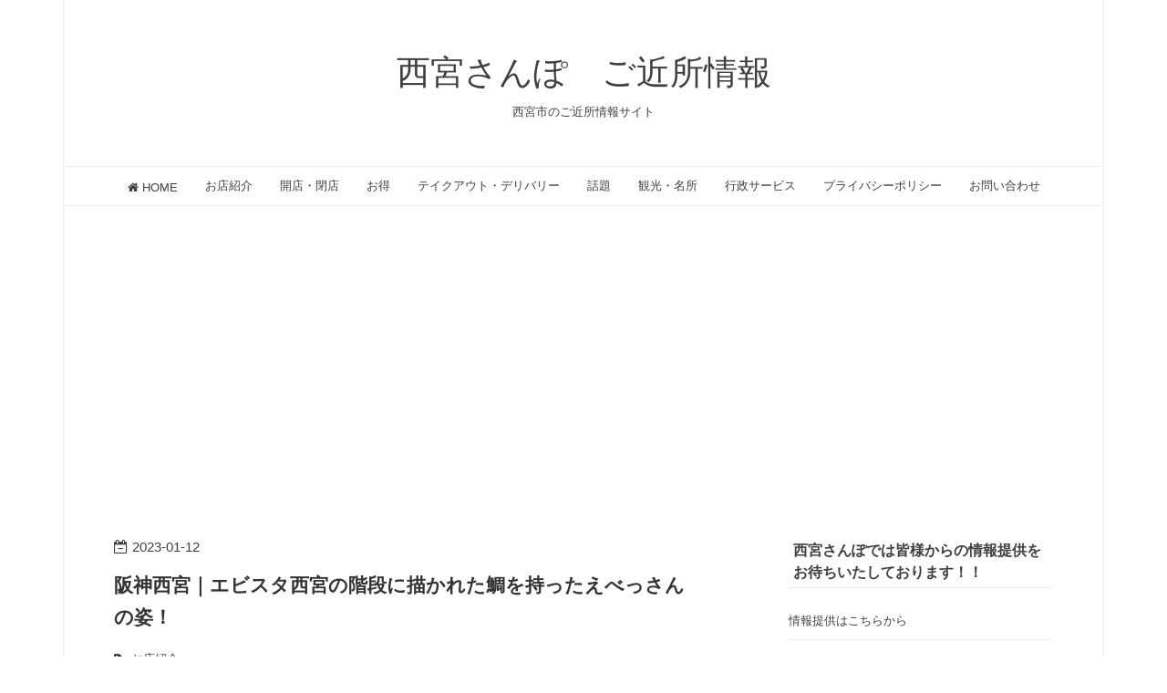

--- FILE ---
content_type: text/html; charset=utf-8
request_url: https://www.nishi-city.com/entry/2023/01/12/123920
body_size: 10440
content:
<!DOCTYPE html>
<html
  lang="ja"

data-admin-domain="//blog.hatena.ne.jp"
data-admin-origin="https://blog.hatena.ne.jp"
data-author="nishi-city"
data-avail-langs="ja en"
data-blog="nishi-city.hateblo.jp"
data-blog-host="nishi-city.hateblo.jp"
data-blog-is-public="1"
data-blog-name="西宮さんぽ　ご近所情報"
data-blog-owner="nishi-city"
data-blog-show-ads=""
data-blog-show-sleeping-ads=""
data-blog-uri="https://www.nishi-city.com/"
data-blog-uuid="26006613801614615"
data-blogs-uri-base="https://www.nishi-city.com"
data-brand="pro"
data-data-layer="{&quot;hatenablog&quot;:{&quot;admin&quot;:{},&quot;analytics&quot;:{&quot;brand_property_id&quot;:&quot;&quot;,&quot;measurement_id&quot;:&quot;G-961GE9TR5Z&quot;,&quot;non_sampling_property_id&quot;:&quot;&quot;,&quot;property_id&quot;:&quot;UA-207666877-1&quot;,&quot;separated_property_id&quot;:&quot;UA-29716941-21&quot;},&quot;blog&quot;:{&quot;blog_id&quot;:&quot;26006613801614615&quot;,&quot;content_seems_japanese&quot;:&quot;true&quot;,&quot;disable_ads&quot;:&quot;custom_domain&quot;,&quot;enable_ads&quot;:&quot;false&quot;,&quot;enable_keyword_link&quot;:&quot;false&quot;,&quot;entry_show_footer_related_entries&quot;:&quot;true&quot;,&quot;force_pc_view&quot;:&quot;true&quot;,&quot;is_public&quot;:&quot;true&quot;,&quot;is_responsive_view&quot;:&quot;true&quot;,&quot;is_sleeping&quot;:&quot;false&quot;,&quot;lang&quot;:&quot;ja&quot;,&quot;name&quot;:&quot;\u897f\u5bae\u3055\u3093\u307d\u3000\u3054\u8fd1\u6240\u60c5\u5831&quot;,&quot;owner_name&quot;:&quot;nishi-city&quot;,&quot;uri&quot;:&quot;https://www.nishi-city.com/&quot;},&quot;brand&quot;:&quot;pro&quot;,&quot;page_id&quot;:&quot;entry&quot;,&quot;permalink_entry&quot;:{&quot;author_name&quot;:&quot;nishi-city3&quot;,&quot;categories&quot;:&quot;\u304a\u5e97\u7d39\u4ecb&quot;,&quot;character_count&quot;:172,&quot;date&quot;:&quot;2023-01-12&quot;,&quot;entry_id&quot;:&quot;4207112889953454446&quot;,&quot;first_category&quot;:&quot;\u304a\u5e97\u7d39\u4ecb&quot;,&quot;hour&quot;:&quot;12&quot;,&quot;title&quot;:&quot;\u962a\u795e\u897f\u5bae\uff5c\u30a8\u30d3\u30b9\u30bf\u897f\u5bae\u306e\u968e\u6bb5\u306b\u63cf\u304b\u308c\u305f\u9bdb\u3092\u6301\u3063\u305f\u3048\u3079\u3063\u3055\u3093\u306e\u59ff\uff01&quot;,&quot;uri&quot;:&quot;https://www.nishi-city.com/entry/2023/01/12/123920&quot;},&quot;pro&quot;:&quot;pro&quot;,&quot;router_type&quot;:&quot;blogs&quot;}}"
data-device="pc"
data-dont-recommend-pro="false"
data-global-domain="https://hatena.blog"
data-globalheader-color="b"
data-globalheader-type="pc"
data-has-touch-view="1"
data-help-url="https://help.hatenablog.com"
data-hide-header="1"
data-no-suggest-touch-view="1"
data-page="entry"
data-parts-domain="https://hatenablog-parts.com"
data-plus-available="1"
data-pro="true"
data-router-type="blogs"
data-sentry-dsn="https://03a33e4781a24cf2885099fed222b56d@sentry.io/1195218"
data-sentry-environment="production"
data-sentry-sample-rate="0.1"
data-static-domain="https://cdn.blog.st-hatena.com"
data-version="eb858d677b6f9ea2eeb6a32d6d15a3"




  data-initial-state="{}"

  >
  <head prefix="og: http://ogp.me/ns# fb: http://ogp.me/ns/fb# article: http://ogp.me/ns/article#">

  

  
  <meta name="viewport" content="width=device-width, initial-scale=1.0" />


  


  
  <meta name="Hatena::Bookmark" content="nocomment"/>


  <meta name="robots" content="max-image-preview:large" />


  <meta charset="utf-8"/>
  <meta http-equiv="X-UA-Compatible" content="IE=7; IE=9; IE=10; IE=11" />
  <title>阪神西宮｜エビスタ西宮の階段に描かれた鯛を持ったえべっさんの姿！ - 西宮さんぽ　ご近所情報</title>

  
  <link rel="canonical" href="https://www.nishi-city.com/entry/2023/01/12/123920"/>



  

<meta itemprop="name" content="阪神西宮｜エビスタ西宮の階段に描かれた鯛を持ったえべっさんの姿！ - 西宮さんぽ　ご近所情報"/>

  <meta itemprop="image" content="https://cdn.image.st-hatena.com/image/scale/d7534fe5747c544227d35d19d69aa6d49ad81280/backend=imagemagick;version=1;width=1300/https%3A%2F%2Fcdn-ak.f.st-hatena.com%2Fimages%2Ffotolife%2Fn%2Fnishi-city3%2F20230112%2F20230112093427.jpg"/>


  <meta property="og:title" content="阪神西宮｜エビスタ西宮の階段に描かれた鯛を持ったえべっさんの姿！ - 西宮さんぽ　ご近所情報"/>
<meta property="og:type" content="article"/>
  <meta property="og:url" content="https://www.nishi-city.com/entry/2023/01/12/123920"/>

  <meta property="og:image" content="https://cdn.image.st-hatena.com/image/scale/d7534fe5747c544227d35d19d69aa6d49ad81280/backend=imagemagick;version=1;width=1300/https%3A%2F%2Fcdn-ak.f.st-hatena.com%2Fimages%2Ffotolife%2Fn%2Fnishi-city3%2F20230112%2F20230112093427.jpg"/>

<meta property="og:image:alt" content="阪神西宮｜エビスタ西宮の階段に描かれた鯛を持ったえべっさんの姿！ - 西宮さんぽ　ご近所情報"/>
    <meta property="og:description" content="西宮エビスタの２階に通じる階段に福々しいえべっさんの姿が！さすが戎神社の総本社のある駅にふさわしい絵ですね。「商売繁盛 笹持ってこい」この掛け声で十日えびすには、百人力の参詣者が集まると言われていますが、エスカレーターを利用する人にもえべっさん、気づいてもらえるかな？ この「エビスタ」、えべっさんと駅ステーションを合わせて名付けたそうですよ！" />
<meta property="og:site_name" content="西宮さんぽ　ご近所情報"/>

  <meta property="article:published_time" content="2023-01-12T03:39:20Z" />

    <meta property="article:tag" content="お店紹介" />
      <meta name="twitter:card"  content="summary_large_image" />
    <meta name="twitter:image" content="https://cdn.image.st-hatena.com/image/scale/d7534fe5747c544227d35d19d69aa6d49ad81280/backend=imagemagick;version=1;width=1300/https%3A%2F%2Fcdn-ak.f.st-hatena.com%2Fimages%2Ffotolife%2Fn%2Fnishi-city3%2F20230112%2F20230112093427.jpg" />  <meta name="twitter:title" content="阪神西宮｜エビスタ西宮の階段に描かれた鯛を持ったえべっさんの姿！ - 西宮さんぽ　ご近所情報" />    <meta name="twitter:description" content="西宮エビスタの２階に通じる階段に福々しいえべっさんの姿が！さすが戎神社の総本社のある駅にふさわしい絵ですね。「商売繁盛 笹持ってこい」この掛け声で十日えびすには、百人力の参詣者が集まると言われていますが、エスカレーターを利用する人にもえべっさん、気づいてもらえるかな？ この「エビスタ」、えべっさんと駅ステーションを合わ…" />  <meta name="twitter:app:name:iphone" content="はてなブログアプリ" />
  <meta name="twitter:app:id:iphone" content="583299321" />
  <meta name="twitter:app:url:iphone" content="hatenablog:///open?uri=https%3A%2F%2Fwww.nishi-city.com%2Fentry%2F2023%2F01%2F12%2F123920" />  <meta name="twitter:site" content="@w9rtMFp2gy8oeCc" />
  
    <meta name="description" content="西宮エビスタの２階に通じる階段に福々しいえべっさんの姿が！さすが戎神社の総本社のある駅にふさわしい絵ですね。「商売繁盛 笹持ってこい」この掛け声で十日えびすには、百人力の参詣者が集まると言われていますが、エスカレーターを利用する人にもえべっさん、気づいてもらえるかな？ この「エビスタ」、えべっさんと駅ステーションを合わせて名付けたそうですよ！" />
    <meta name="google-site-verification" content="Z7JMnpai4C4kwOS3HoaJhodqUdYm1hhWHAwUNSOidq8" />
    <meta name="keywords" content="西宮" />


  
<script
  id="embed-gtm-data-layer-loader"
  data-data-layer-page-specific="{&quot;hatenablog&quot;:{&quot;blogs_permalink&quot;:{&quot;is_author_pro&quot;:&quot;true&quot;,&quot;blog_afc_issued&quot;:&quot;false&quot;,&quot;entry_afc_issued&quot;:&quot;false&quot;,&quot;has_related_entries_with_elasticsearch&quot;:&quot;true&quot;,&quot;is_blog_sleeping&quot;:&quot;false&quot;}}}"
>
(function() {
  function loadDataLayer(elem, attrName) {
    if (!elem) { return {}; }
    var json = elem.getAttribute(attrName);
    if (!json) { return {}; }
    return JSON.parse(json);
  }

  var globalVariables = loadDataLayer(
    document.documentElement,
    'data-data-layer'
  );
  var pageSpecificVariables = loadDataLayer(
    document.getElementById('embed-gtm-data-layer-loader'),
    'data-data-layer-page-specific'
  );

  var variables = [globalVariables, pageSpecificVariables];

  if (!window.dataLayer) {
    window.dataLayer = [];
  }

  for (var i = 0; i < variables.length; i++) {
    window.dataLayer.push(variables[i]);
  }
})();
</script>

<!-- Google Tag Manager -->
<script>(function(w,d,s,l,i){w[l]=w[l]||[];w[l].push({'gtm.start':
new Date().getTime(),event:'gtm.js'});var f=d.getElementsByTagName(s)[0],
j=d.createElement(s),dl=l!='dataLayer'?'&l='+l:'';j.async=true;j.src=
'https://www.googletagmanager.com/gtm.js?id='+i+dl;f.parentNode.insertBefore(j,f);
})(window,document,'script','dataLayer','GTM-P4CXTW');</script>
<!-- End Google Tag Manager -->











  <link rel="shortcut icon" href="https://www.nishi-city.com/icon/favicon">
<link rel="apple-touch-icon" href="https://www.nishi-city.com/icon/touch">
<link rel="icon" sizes="192x192" href="https://www.nishi-city.com/icon/link">

  

<link rel="alternate" type="application/atom+xml" title="Atom" href="https://www.nishi-city.com/feed"/>
<link rel="alternate" type="application/rss+xml" title="RSS2.0" href="https://www.nishi-city.com/rss"/>

  <link rel="alternate" type="application/json+oembed" href="https://hatena.blog/oembed?url=https%3A%2F%2Fwww.nishi-city.com%2Fentry%2F2023%2F01%2F12%2F123920&amp;format=json" title="oEmbed Profile of 阪神西宮｜エビスタ西宮の階段に描かれた鯛を持ったえべっさんの姿！"/>
<link rel="alternate" type="text/xml+oembed" href="https://hatena.blog/oembed?url=https%3A%2F%2Fwww.nishi-city.com%2Fentry%2F2023%2F01%2F12%2F123920&amp;format=xml" title="oEmbed Profile of 阪神西宮｜エビスタ西宮の階段に描かれた鯛を持ったえべっさんの姿！"/>
  
  <link rel="author" href="http://www.hatena.ne.jp/nishi-city3/">

  

  
      <link rel="preload" href="https://cdn-ak.f.st-hatena.com/images/fotolife/n/nishi-city3/20230112/20230112093427.jpg" as="image"/>


  
    
<link rel="stylesheet" type="text/css" href="https://cdn.blog.st-hatena.com/css/blog.css?version=eb858d677b6f9ea2eeb6a32d6d15a3"/>

    
  <link rel="stylesheet" type="text/css" href="https://usercss.blog.st-hatena.com/blog_style/26006613801614615/56d9aca501bb8750426b78487af2aa9ef8e59ff6"/>
  
  

  

  
<script> </script>

  
<style>
  div#google_afc_user,
  div.google-afc-user-container,
  div.google_afc_image,
  div.google_afc_blocklink {
      display: block !important;
  }
</style>


  

  
    <script type="application/ld+json">{"@context":"http://schema.org","@type":"Article","dateModified":"2023-01-12T12:39:20+09:00","datePublished":"2023-01-12T12:39:20+09:00","description":"西宮エビスタの２階に通じる階段に福々しいえべっさんの姿が！さすが戎神社の総本社のある駅にふさわしい絵ですね。「商売繁盛 笹持ってこい」この掛け声で十日えびすには、百人力の参詣者が集まると言われていますが、エスカレーターを利用する人にもえべっさん、気づいてもらえるかな？ この「エビスタ」、えべっさんと駅ステーションを合わせて名付けたそうですよ！","headline":"阪神西宮｜エビスタ西宮の階段に描かれた鯛を持ったえべっさんの姿！","image":["https://cdn-ak.f.st-hatena.com/images/fotolife/n/nishi-city3/20230112/20230112093427.jpg"],"mainEntityOfPage":{"@id":"https://www.nishi-city.com/entry/2023/01/12/123920","@type":"WebPage"}}</script>

  

  <script async src="https://pagead2.googlesyndication.com/pagead/js/adsbygoogle.js?client=ca-pub-3718094190295893"
     crossorigin="anonymous"></script>

  

</head>

  <body class="page-entry enable-top-editarea category-お店紹介 globalheader-off globalheader-ng-enabled">
    

<div id="globalheader-container"
  data-brand="hatenablog"
  style="display: none"
  >
  <iframe id="globalheader" height="37" frameborder="0" allowTransparency="true"></iframe>
</div>


  
  
  

  <div id="container">
    <div id="container-inner">
      <header id="blog-title" data-brand="hatenablog">
  <div id="blog-title-inner" >
    <div id="blog-title-content">
      <h1 id="title"><a href="https://www.nishi-city.com/">西宮さんぽ　ご近所情報</a></h1>
      
        <h2 id="blog-description">西宮市のご近所情報サイト</h2>
      
    </div>
  </div>
</header>

      
  <div id="top-editarea">
    <nav id="gnav">
	<div class="gnav-inner" id="menu-scroll">
		<div class="menu"><a href="https://www.nishi-city.com/"><i class="fa fa-home" aria-hidden="true"></i> HOME</a></div>
   
   <div class="menu"><a href="https://www.nishi-city.com/archive/category/%E3%81%8A%E5%BA%97%E7%B4%B9%E4%BB%8B"></i> お店紹介</a></div>
   
   <div class="menu"><a href="https://www.nishi-city.com/archive/category/%E9%96%8B%E5%BA%97%E3%80%80%E9%96%89%E5%BA%97"></i> 開店・閉店</a></div>
   
   <div class="menu"><a href="https://www.nishi-city.com/archive/category/%E3%81%8A%E5%BE%97"></i> お得</a></div>
  
  
   <div class="menu"><a href="https://www.nishi-city.com/archive/category/%E3%83%86%E3%82%A4%E3%82%AF%E3%82%A2%E3%82%A6%E3%83%88%E3%80%80%E3%83%87%E3%83%AA%E3%83%90%E3%83%AA%E3%83%BC"></i> テイクアウト・デリバリー</a></div>
   
    <div class="menu"><a href="https://www.nishi-city.com/archive/category/%E8%A9%B1%E9%A1%8C"></i> 話題</a></div>
    
    <div class="menu"><a href="https://www.nishi-city.com/archive/category/%E8%A6%B3%E5%85%89%E3%80%80%E5%90%8D%E6%89%80"></i> 観光・名所</a></div>
    
    <div class="menu"><a href="https://www.nishi-city.com/archive/category/%E8%A1%8C%E6%94%BF%E3%82%B5%E3%83%BC%E3%83%93%E3%82%B9"></i>行政サービス</a></div>
    
    
    <div class="menu"><a href="https://www.nishi-city.com/privacy_policy"></i> プライバシーポリシー</a></div>
    <div class="menu"><a href="https://docs.google.com/forms/d/e/1FAIpQLSeEIOBLgVqPssd5HZrInZoKQeNvqih6G1EHcqoeknqrGClfPg/viewform"></i> お問い合わせ</a></div>
    
    
    
	</div>
</nav>




<script type="text/javascript">
/* ### ページ更新時に少しスライドさせる ### */
window.onload = function () {
  autoScroll();
}
var $scrollX = 0;
var $speed=0;
function autoScroll() {
  var $sampleBox = document.getElementById( "menu-scroll" );
  $sampleBox.scrollLeft = ++$scrollX;
  $speed+=3;
  if( $scrollX < 25 ){
    setTimeout( "autoScroll()", $speed );
  }
}
</script>




  </div>


      
      




<div id="content" class="hfeed"
  
  >
  <div id="content-inner">
    <div id="wrapper">
      <div id="main">
        <div id="main-inner">
          

          



          
  
  <!-- google_ad_section_start -->
  <!-- rakuten_ad_target_begin -->
  
  
  

  

  
    
      
        <article class="entry hentry test-hentry js-entry-article date-first autopagerize_page_element chars-200 words-100 mode-html entry-odd" id="entry-4207112889953454446" data-keyword-campaign="" data-uuid="4207112889953454446" data-publication-type="entry">
  <div class="entry-inner">
    <header class="entry-header">
  
    <div class="date entry-date first">
    <a href="https://www.nishi-city.com/archive/2023/01/12" rel="nofollow">
      <time datetime="2023-01-12T03:39:20Z" title="2023-01-12T03:39:20Z">
        <span class="date-year">2023</span><span class="hyphen">-</span><span class="date-month">01</span><span class="hyphen">-</span><span class="date-day">12</span>
      </time>
    </a>
      </div>
  <h1 class="entry-title">
  <a href="https://www.nishi-city.com/entry/2023/01/12/123920" class="entry-title-link bookmark">阪神西宮｜エビスタ西宮の階段に描かれた鯛を持ったえべっさんの姿！</a>
</h1>

  
  

  <div class="entry-categories categories">
    
    <a href="https://www.nishi-city.com/archive/category/%E3%81%8A%E5%BA%97%E7%B4%B9%E4%BB%8B" class="entry-category-link category-お店紹介">お店紹介</a>
    
  </div>


  

  

</header>

    


    <div class="entry-content hatenablog-entry">
  
    <p><span style="color: #d32f2f;"><strong>西宮エビスタ</strong></span>の２階に通じる階段に福々しい<strong>えべっさん</strong>の姿が！さすが戎神社の総本社のある駅にふさわしい絵ですね。「商売繁盛 笹持ってこい」この掛け声で十日えびすには、百人力の参詣者が集まると言われていますが、エスカレーターを利用する人にもえべっさん、気づいてもらえるかな？</p>
<p><img src="https://cdn-ak.f.st-hatena.com/images/fotolife/n/nishi-city3/20230112/20230112093427.jpg" width="560" height="747" loading="lazy" title="" class="hatena-fotolife" itemprop="image" /></p>
<p>この「エビスタ」、えべっさんと駅ステーションを合わせて名付けたそうですよ！</p>
<p> </p>
<p><iframe src="https://www.google.com/maps/embed?pb=!1m18!1m12!1m3!1d3278.744730990822!2d135.33592311488124!3d34.736828280425236!2m3!1f0!2f0!3f0!3m2!1i1024!2i768!4f13.1!3m3!1m2!1s0x6000f25f3f65284d%3A0xf1ba3d9c14e56e6a!2z44Ko44OT44K544K_IOilv-Wurg!5e0!3m2!1sja!2sjp!4v1673483171594!5m2!1sja!2sjp" width="560" height="450" style="border: 0;" allowfullscreen="" loading="lazy" referrerpolicy="no-referrer-when-downgrade"></iframe></p>
    
    




    

  
</div>

    
  <footer class="entry-footer">
    
    <div class="entry-tags-wrapper">
  <div class="entry-tags">  </div>
</div>

    <p class="entry-footer-section track-inview-by-gtm" data-gtm-track-json="{&quot;area&quot;: &quot;finish_reading&quot;}">
  <span class="author vcard"><span class="fn" data-load-nickname="1" data-user-name="nishi-city3" >nishi-city3</span></span>
  <span class="entry-footer-time"><a href="https://www.nishi-city.com/entry/2023/01/12/123920"><time data-relative datetime="2023-01-12T03:39:20Z" title="2023-01-12T03:39:20Z" class="updated">2023-01-12 12:39</time></a></span>
  
  
  
</p>

    
  <div
    class="hatena-star-container"
    data-hatena-star-container
    data-hatena-star-url="https://www.nishi-city.com/entry/2023/01/12/123920"
    data-hatena-star-title="阪神西宮｜エビスタ西宮の階段に描かれた鯛を持ったえべっさんの姿！"
    data-hatena-star-variant="profile-icon"
    data-hatena-star-profile-url-template="https://blog.hatena.ne.jp/{username}/"
  ></div>


    
<div class="social-buttons">
  
  
    <div class="social-button-item">
      <a href="https://b.hatena.ne.jp/entry/s/www.nishi-city.com/entry/2023/01/12/123920" class="hatena-bookmark-button" data-hatena-bookmark-url="https://www.nishi-city.com/entry/2023/01/12/123920" data-hatena-bookmark-layout="vertical-balloon" data-hatena-bookmark-lang="ja" title="この記事をはてなブックマークに追加"><img src="https://b.st-hatena.com/images/entry-button/button-only.gif" alt="この記事をはてなブックマークに追加" width="20" height="20" style="border: none;" /></a>
    </div>
  
  
    <div class="social-button-item">
      <div class="fb-share-button" data-layout="box_count" data-href="https://www.nishi-city.com/entry/2023/01/12/123920"></div>
    </div>
  
  
    
    
    <div class="social-button-item">
      <a
          class="entry-share-button entry-share-button-twitter test-share-button-twitter"
          href="https://x.com/intent/tweet?text=%E9%98%AA%E7%A5%9E%E8%A5%BF%E5%AE%AE%EF%BD%9C%E3%82%A8%E3%83%93%E3%82%B9%E3%82%BF%E8%A5%BF%E5%AE%AE%E3%81%AE%E9%9A%8E%E6%AE%B5%E3%81%AB%E6%8F%8F%E3%81%8B%E3%82%8C%E3%81%9F%E9%AF%9B%E3%82%92%E6%8C%81%E3%81%A3%E3%81%9F%E3%81%88%E3%81%B9%E3%81%A3%E3%81%95%E3%82%93%E3%81%AE%E5%A7%BF%EF%BC%81+-+%E8%A5%BF%E5%AE%AE%E3%81%95%E3%82%93%E3%81%BD%E3%80%80%E3%81%94%E8%BF%91%E6%89%80%E6%83%85%E5%A0%B1&amp;url=https%3A%2F%2Fwww.nishi-city.com%2Fentry%2F2023%2F01%2F12%2F123920"
          title="X（Twitter）で投稿する"
        ></a>
    </div>
  
  
  
    <span>
      <div class="line-it-button" style="display: none;" data-type="share-e" data-lang="ja" ></div>
      <script src="//scdn.line-apps.com/n/line_it/thirdparty/loader.min.js" async="async" defer="defer" ></script>
    </span>
  
  
  
  
</div>

    

    <div class="customized-footer">
      

        

          <div class="entry-footer-modules" id="entry-footer-secondary-modules">      
<div class="hatena-module hatena-module-related-entries" >
      
  <!-- Hatena-Epic-has-related-entries-with-elasticsearch:true -->
  <div class="hatena-module-title">
    関連記事
  </div>
  <div class="hatena-module-body">
    <ul class="related-entries hatena-urllist urllist-with-thumbnails">
  
  
    
    <li class="urllist-item related-entries-item">
      <div class="urllist-item-inner related-entries-item-inner">
        
          
                      <a class="urllist-image-link related-entries-image-link" href="https://www.nishi-city.com/entry/2025/10/15/145300">
  <img alt="阪神西宮｜阪神西宮駅からすぐの「みわガーデン」の跡に駐輪場ができるようです" src="https://cdn.image.st-hatena.com/image/square/e574e90e26ff988b6c8bfce2550b05c08258c1eb/backend=imagemagick;height=100;version=1;width=100/https%3A%2F%2Fcdn-ak.f.st-hatena.com%2Fimages%2Ffotolife%2Fn%2Fnishinomiya-minami%2F20251010%2F20251010094132.jpg" class="urllist-image related-entries-image" title="阪神西宮｜阪神西宮駅からすぐの「みわガーデン」の跡に駐輪場ができるようです" width="100" height="100" loading="lazy">
</a>
            <div class="urllist-date-link related-entries-date-link">
  <a href="https://www.nishi-city.com/archive/2025/10/15" rel="nofollow">
    <time datetime="2025-10-15T05:53:00Z" title="2025年10月15日">
      2025-10-15
    </time>
  </a>
</div>

          <a href="https://www.nishi-city.com/entry/2025/10/15/145300" class="urllist-title-link related-entries-title-link  urllist-title related-entries-title">阪神西宮｜阪神西宮駅からすぐの「みわガーデン」の跡に駐輪場ができるようです</a>




          
          

                      <div class="urllist-entry-body related-entries-entry-body">阪神西宮駅近くにあった「みわガーデン」（パチンコ店）の跡に…</div>
      </div>
    </li>
  
    
    <li class="urllist-item related-entries-item">
      <div class="urllist-item-inner related-entries-item-inner">
        
          
                      <a class="urllist-image-link related-entries-image-link" href="https://www.nishi-city.com/entry/2025/09/25/100548">
  <img alt="エビスタ西宮｜昔懐かしい洋食が味わえる！「昔洋食みつけ亭」がエビスタ西宮にオープン" src="https://cdn.image.st-hatena.com/image/square/4a94041d66bb03c40d93b7f42eaf817fc2529eb2/backend=imagemagick;height=100;version=1;width=100/https%3A%2F%2Fcdn-ak.f.st-hatena.com%2Fimages%2Ffotolife%2Fn%2Fnishinomiya-minami%2F20250925%2F20250925092958.jpg" class="urllist-image related-entries-image" title="エビスタ西宮｜昔懐かしい洋食が味わえる！「昔洋食みつけ亭」がエビスタ西宮にオープン" width="100" height="100" loading="lazy">
</a>
            <div class="urllist-date-link related-entries-date-link">
  <a href="https://www.nishi-city.com/archive/2025/09/25" rel="nofollow">
    <time datetime="2025-09-25T01:05:48Z" title="2025年9月25日">
      2025-09-25
    </time>
  </a>
</div>

          <a href="https://www.nishi-city.com/entry/2025/09/25/100548" class="urllist-title-link related-entries-title-link  urllist-title related-entries-title">エビスタ西宮｜昔懐かしい洋食が味わえる！「昔洋食みつけ亭」がエビスタ西宮にオープン</a>




          
          

                      <div class="urllist-entry-body related-entries-entry-body">2025年9月22日（月）、阪神西宮駅直結のショッピングモール「エ…</div>
      </div>
    </li>
  
    
    <li class="urllist-item related-entries-item">
      <div class="urllist-item-inner related-entries-item-inner">
        
          
                      <a class="urllist-image-link related-entries-image-link" href="https://www.nishi-city.com/entry/2025/08/29/162845">
  <img alt="阪神西宮 | 2025年9月中旬～下旬 エビスタ西宮に「昔洋食みつけ亭」がNEWOPENするそうです！" src="https://cdn.image.st-hatena.com/image/square/c9927f2ca0fa265ea6707e7def2c142aba98a5bd/backend=imagemagick;height=100;version=1;width=100/https%3A%2F%2Fcdn-ak.f.st-hatena.com%2Fimages%2Ffotolife%2Fn%2Fnishi-city5%2F20250821%2F20250821102919.jpg" class="urllist-image related-entries-image" title="阪神西宮 | 2025年9月中旬～下旬 エビスタ西宮に「昔洋食みつけ亭」がNEWOPENするそうです！" width="100" height="100" loading="lazy">
</a>
            <div class="urllist-date-link related-entries-date-link">
  <a href="https://www.nishi-city.com/archive/2025/08/29" rel="nofollow">
    <time datetime="2025-08-29T07:28:45Z" title="2025年8月29日">
      2025-08-29
    </time>
  </a>
</div>

          <a href="https://www.nishi-city.com/entry/2025/08/29/162845" class="urllist-title-link related-entries-title-link  urllist-title related-entries-title">阪神西宮 | 2025年9月中旬～下旬 エビスタ西宮に「昔洋食みつけ亭」がNEWOPENするそうです…</a>




          
          

                      <div class="urllist-entry-body related-entries-entry-body">阪神西宮駅直結のエビスタ西宮に、2025年9月中旬～下旬頃「昔洋…</div>
      </div>
    </li>
  
    
    <li class="urllist-item related-entries-item">
      <div class="urllist-item-inner related-entries-item-inner">
        
          
                      <a class="urllist-image-link related-entries-image-link" href="https://www.nishi-city.com/entry/2025/07/15/144726">
  <img alt="阪神西宮｜2025年7月7日（月）にエビスタ西宮2階に『古着屋PANORAMA』がNEW㊗️OPEN！" src="https://cdn.image.st-hatena.com/image/square/f8251129737f42be679c029f0dc8fa1ac4940dcf/backend=imagemagick;height=100;version=1;width=100/https%3A%2F%2Fcdn-ak.f.st-hatena.com%2Fimages%2Ffotolife%2Fn%2Fnishi-city5%2F20250714%2F20250714115519.jpg" class="urllist-image related-entries-image" title="阪神西宮｜2025年7月7日（月）にエビスタ西宮2階に『古着屋PANORAMA』がNEW㊗️OPEN！" width="100" height="100" loading="lazy">
</a>
            <div class="urllist-date-link related-entries-date-link">
  <a href="https://www.nishi-city.com/archive/2025/07/15" rel="nofollow">
    <time datetime="2025-07-15T05:47:26Z" title="2025年7月15日">
      2025-07-15
    </time>
  </a>
</div>

          <a href="https://www.nishi-city.com/entry/2025/07/15/144726" class="urllist-title-link related-entries-title-link  urllist-title related-entries-title">阪神西宮｜2025年7月7日（月）にエビスタ西宮2階に『古着屋PANORAMA』がNEW㊗️OPEN…</a>




          
          

                      <div class="urllist-entry-body related-entries-entry-body">阪神西宮駅からすぐ！エビスタ西宮の2階に、2025年7月7日（月）…</div>
      </div>
    </li>
  
    
    <li class="urllist-item related-entries-item">
      <div class="urllist-item-inner related-entries-item-inner">
        
          
                      <a class="urllist-image-link related-entries-image-link" href="https://www.nishi-city.com/entry/2025/05/27/144224">
  <img alt="阪神•JR西宮｜2025年6月7日(土) 第17回西宮・浜脇のふるさとづくり 『えびすかき〜人形浄瑠璃へ』が開催されます！" src="https://cdn.image.st-hatena.com/image/square/c8b720f45936e5ec69a9203e66c83dc510a05138/backend=imagemagick;height=100;version=1;width=100/https%3A%2F%2Fcdn-ak.f.st-hatena.com%2Fimages%2Ffotolife%2Fn%2Fnishi-city5%2F20250524%2F20250524101432.jpg" class="urllist-image related-entries-image" title="阪神•JR西宮｜2025年6月7日(土) 第17回西宮・浜脇のふるさとづくり 『えびすかき〜人形浄瑠璃へ』が開催されます！" width="100" height="100" loading="lazy">
</a>
            <div class="urllist-date-link related-entries-date-link">
  <a href="https://www.nishi-city.com/archive/2025/05/27" rel="nofollow">
    <time datetime="2025-05-27T05:42:24Z" title="2025年5月27日">
      2025-05-27
    </time>
  </a>
</div>

          <a href="https://www.nishi-city.com/entry/2025/05/27/144224" class="urllist-title-link related-entries-title-link  urllist-title related-entries-title">阪神•JR西宮｜2025年6月7日(土) 第17回西宮・浜脇のふるさとづくり 『えびすかき〜人形浄瑠…</a>




          
          

                      <div class="urllist-entry-body related-entries-entry-body">2025年6月7日（土）に浜脇小学校体育館で「第17回西宮・浜脇の…</div>
      </div>
    </li>
  
</ul>

  </div>
</div>
  </div>
        

      
    </div>
    

  </footer>

  </div>
</article>

      
      
    
  

  
  <!-- rakuten_ad_target_end -->
  <!-- google_ad_section_end -->
  
  
  
  <div class="pager pager-permalink permalink">
    
      
      <span class="pager-prev">
        <a href="https://www.nishi-city.com/entry/2023/01/12/134226" rel="prev">
          <span class="pager-arrow">&laquo; </span>
          甲子園口｜甲子園口南商店街で「コウちゃ…
        </a>
      </span>
    
    
      
      <span class="pager-next">
        <a href="https://www.nishi-city.com/entry/2023/01/12/105737" rel="next">
          2023年1月18、19日門戸厄神東光寺にて厄除…
          <span class="pager-arrow"> &raquo;</span>
        </a>
      </span>
    
  </div>


  



        </div>
      </div>

      <aside id="box1">
  <div id="box1-inner">
  </div>
</aside>

    </div><!-- #wrapper -->

    
<aside id="box2">
  
  <div id="box2-inner">
    
      <div class="hatena-module hatena-module-links">
  <div class="hatena-module-title">
    西宮さんぽでは皆様からの情報提供をお待ちいたしております！！
  </div>
  <div class="hatena-module-body">
    <ul class="hatena-urllist">
      
        <li>
          <a href="https://www.nishi-city.com/info">情報提供はこちらから</a>
        </li>
      
    </ul>
  </div>
</div>

    
      

<div class="hatena-module hatena-module-profile">
  <div class="hatena-module-title">
    プロフィール
  </div>
  <div class="hatena-module-body">
    
    <a href="https://www.nishi-city.com/about" class="profile-icon-link">
      <img src="https://cdn.profile-image.st-hatena.com/users/nishi-city/profile.png?1631111407"
      alt="id:nishi-city" class="profile-icon" />
    </a>
    

    

    

    
    <div class="profile-description">
      <p>西宮のご近所情報サイトです。楽しい、役立つ、為になる、そしてちょっぴりお得そんな情報を日々お届け致します。</p>

    </div>
    

    

    
      <div class="hatena-follow-button-box">
        <a href="https://twitter.com/w9rtMFp2gy8oeCc" title="X（Twitter）アカウント" class="btn-twitter" data-lang="ja">
          <img src="https://cdn.blog.st-hatena.com/images/theme/plofile-socialize-x.svg?version=eb858d677b6f9ea2eeb6a32d6d15a3" alt="X">
          <span>
            @w9rtMFp2gy8oeCcをフォロー
          </span>
        </a>
      </div>
    

    <div class="profile-about">
      <a href="https://www.nishi-city.com/about">このブログについて</a>
    </div>

  </div>
</div>

    
      <div class="hatena-module hatena-module-search-box">
  <div class="hatena-module-title">
    検索
  </div>
  <div class="hatena-module-body">
    <form class="search-form" role="search" action="https://www.nishi-city.com/search" method="get">
  <input type="text" name="q" class="search-module-input" value="" placeholder="記事を検索" required>
  <input type="submit" value="検索" class="search-module-button" />
</form>

  </div>
</div>

    
      <div class="hatena-module hatena-module-recent-entries ">
  <div class="hatena-module-title">
    <a href="https://www.nishi-city.com/archive">
      最新記事
    </a>
  </div>
  <div class="hatena-module-body">
    <ul class="recent-entries hatena-urllist ">
  
  
    
    <li class="urllist-item recent-entries-item">
      <div class="urllist-item-inner recent-entries-item-inner">
        
          
          
          <a href="https://www.nishi-city.com/entry/2026/01/22/144542" class="urllist-title-link recent-entries-title-link  urllist-title recent-entries-title">西宮北口｜2026年1月24日（土）アクタ西宮で ”Isa Jamming＆増田陽子”『アクタステージ』が開催されます</a>




          
          

                </div>
    </li>
  
    
    <li class="urllist-item recent-entries-item">
      <div class="urllist-item-inner recent-entries-item-inner">
        
          
          
          <a href="https://www.nishi-city.com/entry/2026/01/22/144340" class="urllist-title-link recent-entries-title-link  urllist-title recent-entries-title">ららぽーと甲子園 | 2026年1月24日(土)・25日(日) &quot;上高地あずさ珈琲&quot;で「飯綱町のりんごを楽しむ新春の2日間」が開催されます！</a>




          
          

                </div>
    </li>
  
    
    <li class="urllist-item recent-entries-item">
      <div class="urllist-item-inner recent-entries-item-inner">
        
          
          
          <a href="https://www.nishi-city.com/entry/2026/01/22/110320" class="urllist-title-link recent-entries-title-link  urllist-title recent-entries-title">西宮北口｜2026年1月21日（水）〜2月3日（火）西宮阪急で”暮らしを彩るマスキングテープ”『VALENTINE2026with mt』開催中！</a>




          
          

                </div>
    </li>
  
    
    <li class="urllist-item recent-entries-item">
      <div class="urllist-item-inner recent-entries-item-inner">
        
          
          
          <a href="https://www.nishi-city.com/entry/2026/01/22/105401" class="urllist-title-link recent-entries-title-link  urllist-title recent-entries-title">阪神甲子園｜2026年1月19日（月）〜2月15日（日）クイズに挑戦してプレゼントをGETしよう『ウォールアート』が開催中！</a>




          
          

                </div>
    </li>
  
    
    <li class="urllist-item recent-entries-item">
      <div class="urllist-item-inner recent-entries-item-inner">
        
          
          
          <a href="https://www.nishi-city.com/entry/2026/01/22/103009" class="urllist-title-link recent-entries-title-link  urllist-title recent-entries-title">阪神甲子園｜2026年1月23日（金）に高架下で「歩行者等の通行誘導」が実施されます</a>




          
          

                </div>
    </li>
  
</ul>

      </div>
</div>

    
      
<div class="hatena-module hatena-module-entries-access-ranking"
  data-count="5"
  data-source="access"
  data-enable_customize_format="0"
  data-display_entry_image_size_width="100"
  data-display_entry_image_size_height="100"

  data-display_entry_category="0"
  data-display_entry_image="0"
  data-display_entry_image_size_width="100"
  data-display_entry_image_size_height="100"
  data-display_entry_body_length="0"
  data-display_entry_date="0"
  data-display_entry_title_length="20"
  data-restrict_entry_title_length="0"
  data-display_bookmark_count="0"

>
  <div class="hatena-module-title">
    
      注目記事
    
  </div>
  <div class="hatena-module-body">
    
  </div>
</div>

    
      

<div class="hatena-module hatena-module-category">
  <div class="hatena-module-title">
    カテゴリー
  </div>
  <div class="hatena-module-body">
    <ul class="hatena-urllist">
      
        <li>
          <a href="https://www.nishi-city.com/archive/category/%E3%82%A4%E3%83%99%E3%83%B3%E3%83%88" class="category-イベント">
            イベント (2162)
          </a>
        </li>
      
        <li>
          <a href="https://www.nishi-city.com/archive/category/%E3%81%9D%E3%81%AE%E4%BB%96" class="category-その他">
            その他 (491)
          </a>
        </li>
      
        <li>
          <a href="https://www.nishi-city.com/archive/category/%E9%96%8B%E5%BA%97%E3%80%80%E9%96%89%E5%BA%97" class="category-開店-閉店">
            開店　閉店 (664)
          </a>
        </li>
      
        <li>
          <a href="https://www.nishi-city.com/archive/category/%E3%81%8A%E5%BA%97%E7%B4%B9%E4%BB%8B" class="category-お店紹介">
            お店紹介 (721)
          </a>
        </li>
      
        <li>
          <a href="https://www.nishi-city.com/archive/category/%E8%A1%8C%E6%94%BF%E3%82%B5%E3%83%BC%E3%83%93%E3%82%B9" class="category-行政サービス">
            行政サービス (85)
          </a>
        </li>
      
        <li>
          <a href="https://www.nishi-city.com/archive/category/%E8%A9%B1%E9%A1%8C" class="category-話題">
            話題 (82)
          </a>
        </li>
      
        <li>
          <a href="https://www.nishi-city.com/archive/category/%E3%83%86%E3%82%A4%E3%82%AF%E3%82%A2%E3%82%A6%E3%83%88%E3%80%80%E3%83%87%E3%83%AA%E3%83%90%E3%83%AA%E3%83%BC" class="category-テイクアウト-デリバリー">
            テイクアウト　デリバリー (18)
          </a>
        </li>
      
        <li>
          <a href="https://www.nishi-city.com/archive/category/%E3%81%8A%E5%BE%97" class="category-お得">
            お得 (61)
          </a>
        </li>
      
        <li>
          <a href="https://www.nishi-city.com/archive/category/%E8%A6%B3%E5%85%89%E3%80%80%E5%90%8D%E6%89%80" class="category-観光-名所">
            観光　名所 (258)
          </a>
        </li>
      
    </ul>
  </div>
</div>

    
      <div class="hatena-module hatena-module-links">
  <div class="hatena-module-title">
    おすすめサイトをご紹介
  </div>
  <div class="hatena-module-body">
    <ul class="hatena-urllist">
      
        <li>
          <a href="https://bimisanpo.com/ ">美味散歩 </a>
        </li>
      
        <li>
          <a href="https://kurashi-base.com/">くらしのベース</a>
        </li>
      
    </ul>
  </div>
</div>

    
    
  </div>
</aside>


  </div>
</div>




      

      

    </div>
  </div>
  

  
  <script async src="https://s.hatena.ne.jp/js/widget/star.js"></script>
  
  
  <script>
    if (typeof window.Hatena === 'undefined') {
      window.Hatena = {};
    }
    if (!Hatena.hasOwnProperty('Star')) {
      Hatena.Star = {
        VERSION: 2,
      };
    }
  </script>


  
    <div id="fb-root"></div>
<script>(function(d, s, id) {
  var js, fjs = d.getElementsByTagName(s)[0];
  if (d.getElementById(id)) return;
  js = d.createElement(s); js.id = id;
  js.src = "//connect.facebook.net/ja_JP/sdk.js#xfbml=1&appId=719729204785177&version=v17.0";
  fjs.parentNode.insertBefore(js, fjs);
}(document, 'script', 'facebook-jssdk'));</script>

  
  

<div class="quote-box">
  <div class="tooltip-quote tooltip-quote-stock">
    <i class="blogicon-quote" title="引用をストック"></i>
  </div>
  <div class="tooltip-quote tooltip-quote-tweet js-tooltip-quote-tweet">
    <a class="js-tweet-quote" target="_blank" data-track-name="quote-tweet" data-track-once>
      <img src="https://cdn.blog.st-hatena.com/images/admin/quote/quote-x-icon.svg?version=eb858d677b6f9ea2eeb6a32d6d15a3" title="引用して投稿する" >
    </a>
  </div>
</div>

<div class="quote-stock-panel" id="quote-stock-message-box" style="position: absolute; z-index: 3000">
  <div class="message-box" id="quote-stock-succeeded-message" style="display: none">
    <p>引用をストックしました</p>
    <button class="btn btn-primary" id="quote-stock-show-editor-button" data-track-name="curation-quote-edit-button">ストック一覧を見る</button>
    <button class="btn quote-stock-close-message-button">閉じる</button>
  </div>

  <div class="message-box" id="quote-login-required-message" style="display: none">
    <p>引用するにはまずログインしてください</p>
    <button class="btn btn-primary" id="quote-login-button">ログイン</button>
    <button class="btn quote-stock-close-message-button">閉じる</button>
  </div>

  <div class="error-box" id="quote-stock-failed-message" style="display: none">
    <p>引用をストックできませんでした。再度お試しください</p>
    <button class="btn quote-stock-close-message-button">閉じる</button>
  </div>

  <div class="error-box" id="unstockable-quote-message-box" style="display: none; position: absolute; z-index: 3000;">
    <p>限定公開記事のため引用できません。</p>
  </div>
</div>

<script type="x-underscore-template" id="js-requote-button-template">
  <div class="requote-button js-requote-button">
    <button class="requote-button-btn tipsy-top" title="引用する"><i class="blogicon-quote"></i></button>
  </div>
</script>



  
  <div id="hidden-subscribe-button" style="display: none;">
    <div class="hatena-follow-button-box btn-subscribe js-hatena-follow-button-box"
  
  >

  <a href="#" class="hatena-follow-button js-hatena-follow-button">
    <span class="subscribing">
      <span class="foreground">読者です</span>
      <span class="background">読者をやめる</span>
    </span>
    <span class="unsubscribing" data-track-name="profile-widget-subscribe-button" data-track-once>
      <span class="foreground">読者になる</span>
      <span class="background">読者になる</span>
    </span>
  </a>
  <div class="subscription-count-box js-subscription-count-box">
    <i></i>
    <u></u>
    <span class="subscription-count js-subscription-count">
    </span>
  </div>
</div>

  </div>

  



    


  <script async src="https://platform.twitter.com/widgets.js" charset="utf-8"></script>

<script src="https://b.st-hatena.com/js/bookmark_button.js" charset="utf-8" async="async"></script>


<script type="text/javascript" src="https://cdn.blog.st-hatena.com/js/external/jquery.min.js?v=1.12.4&amp;version=eb858d677b6f9ea2eeb6a32d6d15a3"></script>







<script src="https://cdn.blog.st-hatena.com/js/texts-ja.js?version=eb858d677b6f9ea2eeb6a32d6d15a3"></script>



  <script id="vendors-js" data-env="production" src="https://cdn.blog.st-hatena.com/js/vendors.js?version=eb858d677b6f9ea2eeb6a32d6d15a3" crossorigin="anonymous"></script>

<script id="hatenablog-js" data-env="production" src="https://cdn.blog.st-hatena.com/js/hatenablog.js?version=eb858d677b6f9ea2eeb6a32d6d15a3" crossorigin="anonymous" data-page-id="entry"></script>


  <script>Hatena.Diary.GlobalHeader.init()</script>







    

    





  </body>
</html>



--- FILE ---
content_type: text/html; charset=utf-8
request_url: https://www.google.com/recaptcha/api2/aframe
body_size: 268
content:
<!DOCTYPE HTML><html><head><meta http-equiv="content-type" content="text/html; charset=UTF-8"></head><body><script nonce="0qBb1-X4qMUKIdnKHUWuPg">/** Anti-fraud and anti-abuse applications only. See google.com/recaptcha */ try{var clients={'sodar':'https://pagead2.googlesyndication.com/pagead/sodar?'};window.addEventListener("message",function(a){try{if(a.source===window.parent){var b=JSON.parse(a.data);var c=clients[b['id']];if(c){var d=document.createElement('img');d.src=c+b['params']+'&rc='+(localStorage.getItem("rc::a")?sessionStorage.getItem("rc::b"):"");window.document.body.appendChild(d);sessionStorage.setItem("rc::e",parseInt(sessionStorage.getItem("rc::e")||0)+1);localStorage.setItem("rc::h",'1769103817813');}}}catch(b){}});window.parent.postMessage("_grecaptcha_ready", "*");}catch(b){}</script></body></html>